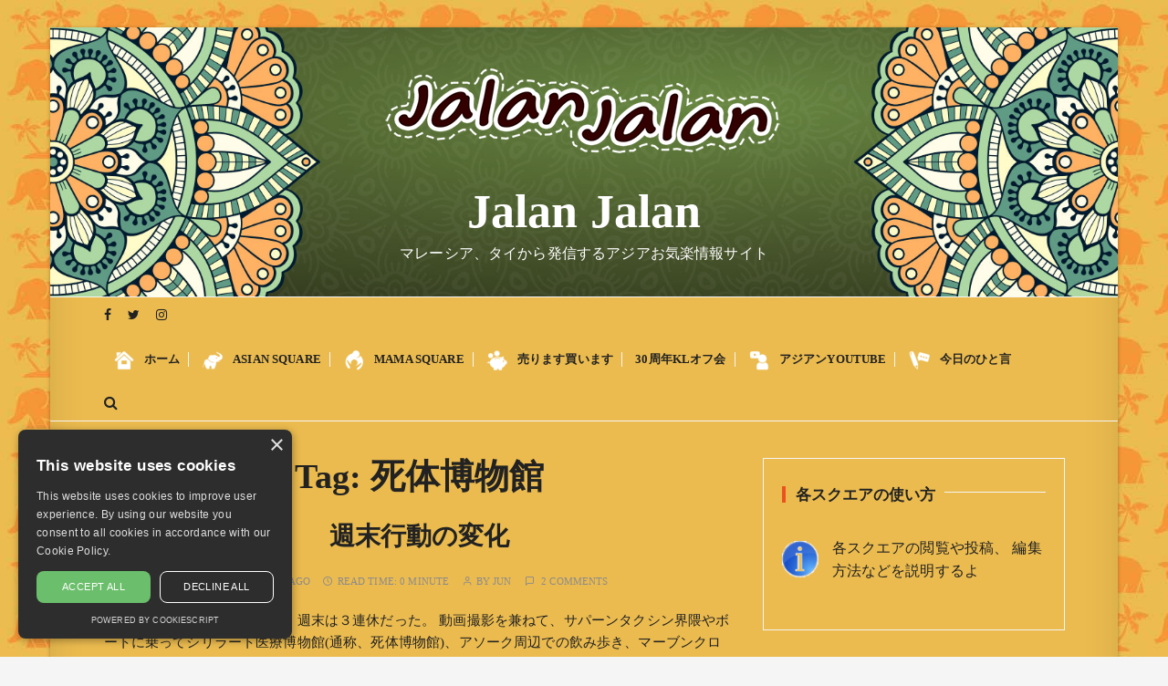

--- FILE ---
content_type: text/html; charset=UTF-8
request_url: https://www.junmas.com/tag/%E6%AD%BB%E4%BD%93%E5%8D%9A%E7%89%A9%E9%A4%A8/
body_size: 15152
content:
<!doctype html>
<html lang="en-US">
<head>
<!-- Google Tag Manager -->
<script>(function(w,d,s,l,i){w[l]=w[l]||[];w[l].push({'gtm.start':
new Date().getTime(),event:'gtm.js'});var f=d.getElementsByTagName(s)[0],
j=d.createElement(s),dl=l!='dataLayer'?'&l='+l:'';j.async=true;j.src=
'https://www.googletagmanager.com/gtm.js?id='+i+dl;f.parentNode.insertBefore(j,f);
})(window,document,'script','dataLayer','GTM-WBGQTKK');</script>
<!-- End Google Tag Manager -->
	<meta charset="UTF-8">
	<meta name="viewport" content="width=device-width, initial-scale=1">
	<link rel="profile" href="https://gmpg.org/xfn/11">

			<style type="text/css">
					.heateor_sss_button_instagram span.heateor_sss_svg,a.heateor_sss_instagram span.heateor_sss_svg{background:radial-gradient(circle at 30% 107%,#fdf497 0,#fdf497 5%,#fd5949 45%,#d6249f 60%,#285aeb 90%)}
											.heateor_sss_horizontal_sharing .heateor_sss_svg,.heateor_sss_standard_follow_icons_container .heateor_sss_svg{
							color: #fff;
						border-width: 0px;
			border-style: solid;
			border-color: transparent;
		}
					.heateor_sss_horizontal_sharing .heateorSssTCBackground{
				color:#666;
			}
					.heateor_sss_horizontal_sharing span.heateor_sss_svg:hover,.heateor_sss_standard_follow_icons_container span.heateor_sss_svg:hover{
						border-color: transparent;
		}
		.heateor_sss_vertical_sharing span.heateor_sss_svg,.heateor_sss_floating_follow_icons_container span.heateor_sss_svg{
							color: #fff;
						border-width: 0px;
			border-style: solid;
			border-color: transparent;
		}
				.heateor_sss_vertical_sharing .heateorSssTCBackground{
			color:#666;
		}
						.heateor_sss_vertical_sharing span.heateor_sss_svg:hover,.heateor_sss_floating_follow_icons_container span.heateor_sss_svg:hover{
						border-color: transparent;
		}
		@media screen and (max-width:783px) {.heateor_sss_vertical_sharing{display:none!important}}		</style>
		<meta name='robots' content='index, follow, max-image-preview:large, max-snippet:-1, max-video-preview:-1' />
<script type='text/javascript' charset='UTF-8' src='//cdn.cookie-script.com/s/d160c28500c0664ea89ad5d611bc5b02.js' id='cookie_script-js'></script>
	<!-- This site is optimized with the Yoast SEO plugin v20.9 - https://yoast.com/wordpress/plugins/seo/ -->
	<title>死体博物館 アーカイブ - Jalan Jalan</title>
	<link rel="canonical" href="https://www.junmas.com/tag/死体博物館/" />
	<meta property="og:locale" content="en_US" />
	<meta property="og:type" content="article" />
	<meta property="og:title" content="死体博物館 アーカイブ - Jalan Jalan" />
	<meta property="og:url" content="https://www.junmas.com/tag/死体博物館/" />
	<meta property="og:site_name" content="Jalan Jalan" />
	<meta property="og:image" content="https://www.junmas.com/wp-content/uploads/2022/07/social_banner.jpg" />
	<meta property="og:image:width" content="1640" />
	<meta property="og:image:height" content="856" />
	<meta property="og:image:type" content="image/jpeg" />
	<meta name="twitter:card" content="summary_large_image" />
	<meta name="twitter:site" content="@YamamoriJun" />
	<script type="application/ld+json" class="yoast-schema-graph">{"@context":"https://schema.org","@graph":[{"@type":"CollectionPage","@id":"https://www.junmas.com/tag/%e6%ad%bb%e4%bd%93%e5%8d%9a%e7%89%a9%e9%a4%a8/","url":"https://www.junmas.com/tag/%e6%ad%bb%e4%bd%93%e5%8d%9a%e7%89%a9%e9%a4%a8/","name":"死体博物館 アーカイブ - Jalan Jalan","isPartOf":{"@id":"https://www.junmas.com/#website"},"breadcrumb":{"@id":"https://www.junmas.com/tag/%e6%ad%bb%e4%bd%93%e5%8d%9a%e7%89%a9%e9%a4%a8/#breadcrumb"},"inLanguage":"en-US"},{"@type":"BreadcrumbList","@id":"https://www.junmas.com/tag/%e6%ad%bb%e4%bd%93%e5%8d%9a%e7%89%a9%e9%a4%a8/#breadcrumb","itemListElement":[{"@type":"ListItem","position":1,"name":"ホーム","item":"https://www.junmas.com/"},{"@type":"ListItem","position":2,"name":"死体博物館"}]},{"@type":"WebSite","@id":"https://www.junmas.com/#website","url":"https://www.junmas.com/","name":"Jalan Jalan","description":"マレーシア、タイから発信するアジアお気楽情報サイト","publisher":{"@id":"https://www.junmas.com/#organization"},"potentialAction":[{"@type":"SearchAction","target":{"@type":"EntryPoint","urlTemplate":"https://www.junmas.com/?s={search_term_string}"},"query-input":"required name=search_term_string"}],"inLanguage":"en-US"},{"@type":"Organization","@id":"https://www.junmas.com/#organization","name":"Jalan Jalan","url":"https://www.junmas.com/","logo":{"@type":"ImageObject","inLanguage":"en-US","@id":"https://www.junmas.com/#/schema/logo/image/","url":"https://www.junmas.com/wp-content/uploads/2020/12/cropped-logo.png","contentUrl":"https://www.junmas.com/wp-content/uploads/2020/12/cropped-logo.png","width":500,"height":148,"caption":"Jalan Jalan"},"image":{"@id":"https://www.junmas.com/#/schema/logo/image/"},"sameAs":["https://www.facebook.com/jun.yamamori","https://twitter.com/YamamoriJun"]}]}</script>
	<!-- / Yoast SEO plugin. -->


<link rel='dns-prefetch' href='//fonts.googleapis.com' />
<link href='https://fonts.gstatic.com' crossorigin rel='preconnect' />
<link rel="alternate" type="application/rss+xml" title="Jalan Jalan &raquo; Feed" href="https://www.junmas.com/feed/" />
<link rel="alternate" type="application/rss+xml" title="Jalan Jalan &raquo; Comments Feed" href="https://www.junmas.com/comments/feed/" />
<link rel="alternate" type="application/rss+xml" title="Jalan Jalan &raquo; 死体博物館 Tag Feed" href="https://www.junmas.com/tag/%e6%ad%bb%e4%bd%93%e5%8d%9a%e7%89%a9%e9%a4%a8/feed/" />
<script type="text/javascript">
window._wpemojiSettings = {"baseUrl":"https:\/\/s.w.org\/images\/core\/emoji\/14.0.0\/72x72\/","ext":".png","svgUrl":"https:\/\/s.w.org\/images\/core\/emoji\/14.0.0\/svg\/","svgExt":".svg","source":{"concatemoji":"https:\/\/www.junmas.com\/wp-includes\/js\/wp-emoji-release.min.js?ver=6.2.2"}};
/*! This file is auto-generated */
!function(e,a,t){var n,r,o,i=a.createElement("canvas"),p=i.getContext&&i.getContext("2d");function s(e,t){p.clearRect(0,0,i.width,i.height),p.fillText(e,0,0);e=i.toDataURL();return p.clearRect(0,0,i.width,i.height),p.fillText(t,0,0),e===i.toDataURL()}function c(e){var t=a.createElement("script");t.src=e,t.defer=t.type="text/javascript",a.getElementsByTagName("head")[0].appendChild(t)}for(o=Array("flag","emoji"),t.supports={everything:!0,everythingExceptFlag:!0},r=0;r<o.length;r++)t.supports[o[r]]=function(e){if(p&&p.fillText)switch(p.textBaseline="top",p.font="600 32px Arial",e){case"flag":return s("\ud83c\udff3\ufe0f\u200d\u26a7\ufe0f","\ud83c\udff3\ufe0f\u200b\u26a7\ufe0f")?!1:!s("\ud83c\uddfa\ud83c\uddf3","\ud83c\uddfa\u200b\ud83c\uddf3")&&!s("\ud83c\udff4\udb40\udc67\udb40\udc62\udb40\udc65\udb40\udc6e\udb40\udc67\udb40\udc7f","\ud83c\udff4\u200b\udb40\udc67\u200b\udb40\udc62\u200b\udb40\udc65\u200b\udb40\udc6e\u200b\udb40\udc67\u200b\udb40\udc7f");case"emoji":return!s("\ud83e\udef1\ud83c\udffb\u200d\ud83e\udef2\ud83c\udfff","\ud83e\udef1\ud83c\udffb\u200b\ud83e\udef2\ud83c\udfff")}return!1}(o[r]),t.supports.everything=t.supports.everything&&t.supports[o[r]],"flag"!==o[r]&&(t.supports.everythingExceptFlag=t.supports.everythingExceptFlag&&t.supports[o[r]]);t.supports.everythingExceptFlag=t.supports.everythingExceptFlag&&!t.supports.flag,t.DOMReady=!1,t.readyCallback=function(){t.DOMReady=!0},t.supports.everything||(n=function(){t.readyCallback()},a.addEventListener?(a.addEventListener("DOMContentLoaded",n,!1),e.addEventListener("load",n,!1)):(e.attachEvent("onload",n),a.attachEvent("onreadystatechange",function(){"complete"===a.readyState&&t.readyCallback()})),(e=t.source||{}).concatemoji?c(e.concatemoji):e.wpemoji&&e.twemoji&&(c(e.twemoji),c(e.wpemoji)))}(window,document,window._wpemojiSettings);
</script>
<style type="text/css">
img.wp-smiley,
img.emoji {
	display: inline !important;
	border: none !important;
	box-shadow: none !important;
	height: 1em !important;
	width: 1em !important;
	margin: 0 0.07em !important;
	vertical-align: -0.1em !important;
	background: none !important;
	padding: 0 !important;
}
</style>
	<link rel='stylesheet' id='wp-block-library-css' href='https://www.junmas.com/wp-includes/css/dist/block-library/style.min.css?ver=6.2.2' type='text/css' media='all' />
<style id='wp-block-library-theme-inline-css' type='text/css'>
.wp-block-audio figcaption{color:#555;font-size:13px;text-align:center}.is-dark-theme .wp-block-audio figcaption{color:hsla(0,0%,100%,.65)}.wp-block-audio{margin:0 0 1em}.wp-block-code{border:1px solid #ccc;border-radius:4px;font-family:Menlo,Consolas,monaco,monospace;padding:.8em 1em}.wp-block-embed figcaption{color:#555;font-size:13px;text-align:center}.is-dark-theme .wp-block-embed figcaption{color:hsla(0,0%,100%,.65)}.wp-block-embed{margin:0 0 1em}.blocks-gallery-caption{color:#555;font-size:13px;text-align:center}.is-dark-theme .blocks-gallery-caption{color:hsla(0,0%,100%,.65)}.wp-block-image figcaption{color:#555;font-size:13px;text-align:center}.is-dark-theme .wp-block-image figcaption{color:hsla(0,0%,100%,.65)}.wp-block-image{margin:0 0 1em}.wp-block-pullquote{border-bottom:4px solid;border-top:4px solid;color:currentColor;margin-bottom:1.75em}.wp-block-pullquote cite,.wp-block-pullquote footer,.wp-block-pullquote__citation{color:currentColor;font-size:.8125em;font-style:normal;text-transform:uppercase}.wp-block-quote{border-left:.25em solid;margin:0 0 1.75em;padding-left:1em}.wp-block-quote cite,.wp-block-quote footer{color:currentColor;font-size:.8125em;font-style:normal;position:relative}.wp-block-quote.has-text-align-right{border-left:none;border-right:.25em solid;padding-left:0;padding-right:1em}.wp-block-quote.has-text-align-center{border:none;padding-left:0}.wp-block-quote.is-large,.wp-block-quote.is-style-large,.wp-block-quote.is-style-plain{border:none}.wp-block-search .wp-block-search__label{font-weight:700}.wp-block-search__button{border:1px solid #ccc;padding:.375em .625em}:where(.wp-block-group.has-background){padding:1.25em 2.375em}.wp-block-separator.has-css-opacity{opacity:.4}.wp-block-separator{border:none;border-bottom:2px solid;margin-left:auto;margin-right:auto}.wp-block-separator.has-alpha-channel-opacity{opacity:1}.wp-block-separator:not(.is-style-wide):not(.is-style-dots){width:100px}.wp-block-separator.has-background:not(.is-style-dots){border-bottom:none;height:1px}.wp-block-separator.has-background:not(.is-style-wide):not(.is-style-dots){height:2px}.wp-block-table{margin:0 0 1em}.wp-block-table td,.wp-block-table th{word-break:normal}.wp-block-table figcaption{color:#555;font-size:13px;text-align:center}.is-dark-theme .wp-block-table figcaption{color:hsla(0,0%,100%,.65)}.wp-block-video figcaption{color:#555;font-size:13px;text-align:center}.is-dark-theme .wp-block-video figcaption{color:hsla(0,0%,100%,.65)}.wp-block-video{margin:0 0 1em}.wp-block-template-part.has-background{margin-bottom:0;margin-top:0;padding:1.25em 2.375em}
</style>
<link rel='stylesheet' id='classic-theme-styles-css' href='https://www.junmas.com/wp-includes/css/classic-themes.min.css?ver=6.2.2' type='text/css' media='all' />
<style id='global-styles-inline-css' type='text/css'>
body{--wp--preset--color--black: #000000;--wp--preset--color--cyan-bluish-gray: #abb8c3;--wp--preset--color--white: #ffffff;--wp--preset--color--pale-pink: #f78da7;--wp--preset--color--vivid-red: #cf2e2e;--wp--preset--color--luminous-vivid-orange: #ff6900;--wp--preset--color--luminous-vivid-amber: #fcb900;--wp--preset--color--light-green-cyan: #7bdcb5;--wp--preset--color--vivid-green-cyan: #00d084;--wp--preset--color--pale-cyan-blue: #8ed1fc;--wp--preset--color--vivid-cyan-blue: #0693e3;--wp--preset--color--vivid-purple: #9b51e0;--wp--preset--gradient--vivid-cyan-blue-to-vivid-purple: linear-gradient(135deg,rgba(6,147,227,1) 0%,rgb(155,81,224) 100%);--wp--preset--gradient--light-green-cyan-to-vivid-green-cyan: linear-gradient(135deg,rgb(122,220,180) 0%,rgb(0,208,130) 100%);--wp--preset--gradient--luminous-vivid-amber-to-luminous-vivid-orange: linear-gradient(135deg,rgba(252,185,0,1) 0%,rgba(255,105,0,1) 100%);--wp--preset--gradient--luminous-vivid-orange-to-vivid-red: linear-gradient(135deg,rgba(255,105,0,1) 0%,rgb(207,46,46) 100%);--wp--preset--gradient--very-light-gray-to-cyan-bluish-gray: linear-gradient(135deg,rgb(238,238,238) 0%,rgb(169,184,195) 100%);--wp--preset--gradient--cool-to-warm-spectrum: linear-gradient(135deg,rgb(74,234,220) 0%,rgb(151,120,209) 20%,rgb(207,42,186) 40%,rgb(238,44,130) 60%,rgb(251,105,98) 80%,rgb(254,248,76) 100%);--wp--preset--gradient--blush-light-purple: linear-gradient(135deg,rgb(255,206,236) 0%,rgb(152,150,240) 100%);--wp--preset--gradient--blush-bordeaux: linear-gradient(135deg,rgb(254,205,165) 0%,rgb(254,45,45) 50%,rgb(107,0,62) 100%);--wp--preset--gradient--luminous-dusk: linear-gradient(135deg,rgb(255,203,112) 0%,rgb(199,81,192) 50%,rgb(65,88,208) 100%);--wp--preset--gradient--pale-ocean: linear-gradient(135deg,rgb(255,245,203) 0%,rgb(182,227,212) 50%,rgb(51,167,181) 100%);--wp--preset--gradient--electric-grass: linear-gradient(135deg,rgb(202,248,128) 0%,rgb(113,206,126) 100%);--wp--preset--gradient--midnight: linear-gradient(135deg,rgb(2,3,129) 0%,rgb(40,116,252) 100%);--wp--preset--duotone--dark-grayscale: url('#wp-duotone-dark-grayscale');--wp--preset--duotone--grayscale: url('#wp-duotone-grayscale');--wp--preset--duotone--purple-yellow: url('#wp-duotone-purple-yellow');--wp--preset--duotone--blue-red: url('#wp-duotone-blue-red');--wp--preset--duotone--midnight: url('#wp-duotone-midnight');--wp--preset--duotone--magenta-yellow: url('#wp-duotone-magenta-yellow');--wp--preset--duotone--purple-green: url('#wp-duotone-purple-green');--wp--preset--duotone--blue-orange: url('#wp-duotone-blue-orange');--wp--preset--font-size--small: 13px;--wp--preset--font-size--medium: 20px;--wp--preset--font-size--large: 36px;--wp--preset--font-size--x-large: 42px;--wp--preset--spacing--20: 0.44rem;--wp--preset--spacing--30: 0.67rem;--wp--preset--spacing--40: 1rem;--wp--preset--spacing--50: 1.5rem;--wp--preset--spacing--60: 2.25rem;--wp--preset--spacing--70: 3.38rem;--wp--preset--spacing--80: 5.06rem;--wp--preset--shadow--natural: 6px 6px 9px rgba(0, 0, 0, 0.2);--wp--preset--shadow--deep: 12px 12px 50px rgba(0, 0, 0, 0.4);--wp--preset--shadow--sharp: 6px 6px 0px rgba(0, 0, 0, 0.2);--wp--preset--shadow--outlined: 6px 6px 0px -3px rgba(255, 255, 255, 1), 6px 6px rgba(0, 0, 0, 1);--wp--preset--shadow--crisp: 6px 6px 0px rgba(0, 0, 0, 1);}:where(.is-layout-flex){gap: 0.5em;}body .is-layout-flow > .alignleft{float: left;margin-inline-start: 0;margin-inline-end: 2em;}body .is-layout-flow > .alignright{float: right;margin-inline-start: 2em;margin-inline-end: 0;}body .is-layout-flow > .aligncenter{margin-left: auto !important;margin-right: auto !important;}body .is-layout-constrained > .alignleft{float: left;margin-inline-start: 0;margin-inline-end: 2em;}body .is-layout-constrained > .alignright{float: right;margin-inline-start: 2em;margin-inline-end: 0;}body .is-layout-constrained > .aligncenter{margin-left: auto !important;margin-right: auto !important;}body .is-layout-constrained > :where(:not(.alignleft):not(.alignright):not(.alignfull)){max-width: var(--wp--style--global--content-size);margin-left: auto !important;margin-right: auto !important;}body .is-layout-constrained > .alignwide{max-width: var(--wp--style--global--wide-size);}body .is-layout-flex{display: flex;}body .is-layout-flex{flex-wrap: wrap;align-items: center;}body .is-layout-flex > *{margin: 0;}:where(.wp-block-columns.is-layout-flex){gap: 2em;}.has-black-color{color: var(--wp--preset--color--black) !important;}.has-cyan-bluish-gray-color{color: var(--wp--preset--color--cyan-bluish-gray) !important;}.has-white-color{color: var(--wp--preset--color--white) !important;}.has-pale-pink-color{color: var(--wp--preset--color--pale-pink) !important;}.has-vivid-red-color{color: var(--wp--preset--color--vivid-red) !important;}.has-luminous-vivid-orange-color{color: var(--wp--preset--color--luminous-vivid-orange) !important;}.has-luminous-vivid-amber-color{color: var(--wp--preset--color--luminous-vivid-amber) !important;}.has-light-green-cyan-color{color: var(--wp--preset--color--light-green-cyan) !important;}.has-vivid-green-cyan-color{color: var(--wp--preset--color--vivid-green-cyan) !important;}.has-pale-cyan-blue-color{color: var(--wp--preset--color--pale-cyan-blue) !important;}.has-vivid-cyan-blue-color{color: var(--wp--preset--color--vivid-cyan-blue) !important;}.has-vivid-purple-color{color: var(--wp--preset--color--vivid-purple) !important;}.has-black-background-color{background-color: var(--wp--preset--color--black) !important;}.has-cyan-bluish-gray-background-color{background-color: var(--wp--preset--color--cyan-bluish-gray) !important;}.has-white-background-color{background-color: var(--wp--preset--color--white) !important;}.has-pale-pink-background-color{background-color: var(--wp--preset--color--pale-pink) !important;}.has-vivid-red-background-color{background-color: var(--wp--preset--color--vivid-red) !important;}.has-luminous-vivid-orange-background-color{background-color: var(--wp--preset--color--luminous-vivid-orange) !important;}.has-luminous-vivid-amber-background-color{background-color: var(--wp--preset--color--luminous-vivid-amber) !important;}.has-light-green-cyan-background-color{background-color: var(--wp--preset--color--light-green-cyan) !important;}.has-vivid-green-cyan-background-color{background-color: var(--wp--preset--color--vivid-green-cyan) !important;}.has-pale-cyan-blue-background-color{background-color: var(--wp--preset--color--pale-cyan-blue) !important;}.has-vivid-cyan-blue-background-color{background-color: var(--wp--preset--color--vivid-cyan-blue) !important;}.has-vivid-purple-background-color{background-color: var(--wp--preset--color--vivid-purple) !important;}.has-black-border-color{border-color: var(--wp--preset--color--black) !important;}.has-cyan-bluish-gray-border-color{border-color: var(--wp--preset--color--cyan-bluish-gray) !important;}.has-white-border-color{border-color: var(--wp--preset--color--white) !important;}.has-pale-pink-border-color{border-color: var(--wp--preset--color--pale-pink) !important;}.has-vivid-red-border-color{border-color: var(--wp--preset--color--vivid-red) !important;}.has-luminous-vivid-orange-border-color{border-color: var(--wp--preset--color--luminous-vivid-orange) !important;}.has-luminous-vivid-amber-border-color{border-color: var(--wp--preset--color--luminous-vivid-amber) !important;}.has-light-green-cyan-border-color{border-color: var(--wp--preset--color--light-green-cyan) !important;}.has-vivid-green-cyan-border-color{border-color: var(--wp--preset--color--vivid-green-cyan) !important;}.has-pale-cyan-blue-border-color{border-color: var(--wp--preset--color--pale-cyan-blue) !important;}.has-vivid-cyan-blue-border-color{border-color: var(--wp--preset--color--vivid-cyan-blue) !important;}.has-vivid-purple-border-color{border-color: var(--wp--preset--color--vivid-purple) !important;}.has-vivid-cyan-blue-to-vivid-purple-gradient-background{background: var(--wp--preset--gradient--vivid-cyan-blue-to-vivid-purple) !important;}.has-light-green-cyan-to-vivid-green-cyan-gradient-background{background: var(--wp--preset--gradient--light-green-cyan-to-vivid-green-cyan) !important;}.has-luminous-vivid-amber-to-luminous-vivid-orange-gradient-background{background: var(--wp--preset--gradient--luminous-vivid-amber-to-luminous-vivid-orange) !important;}.has-luminous-vivid-orange-to-vivid-red-gradient-background{background: var(--wp--preset--gradient--luminous-vivid-orange-to-vivid-red) !important;}.has-very-light-gray-to-cyan-bluish-gray-gradient-background{background: var(--wp--preset--gradient--very-light-gray-to-cyan-bluish-gray) !important;}.has-cool-to-warm-spectrum-gradient-background{background: var(--wp--preset--gradient--cool-to-warm-spectrum) !important;}.has-blush-light-purple-gradient-background{background: var(--wp--preset--gradient--blush-light-purple) !important;}.has-blush-bordeaux-gradient-background{background: var(--wp--preset--gradient--blush-bordeaux) !important;}.has-luminous-dusk-gradient-background{background: var(--wp--preset--gradient--luminous-dusk) !important;}.has-pale-ocean-gradient-background{background: var(--wp--preset--gradient--pale-ocean) !important;}.has-electric-grass-gradient-background{background: var(--wp--preset--gradient--electric-grass) !important;}.has-midnight-gradient-background{background: var(--wp--preset--gradient--midnight) !important;}.has-small-font-size{font-size: var(--wp--preset--font-size--small) !important;}.has-medium-font-size{font-size: var(--wp--preset--font-size--medium) !important;}.has-large-font-size{font-size: var(--wp--preset--font-size--large) !important;}.has-x-large-font-size{font-size: var(--wp--preset--font-size--x-large) !important;}
.wp-block-navigation a:where(:not(.wp-element-button)){color: inherit;}
:where(.wp-block-columns.is-layout-flex){gap: 2em;}
.wp-block-pullquote{font-size: 1.5em;line-height: 1.6;}
</style>
<link rel='stylesheet' id='bbp-default-css' href='https://www.junmas.com/wp-content/plugins/bbpress/templates/default/css/bbpress.min.css?ver=2.6.9' type='text/css' media='all' />
<link rel='stylesheet' id='contact-form-7-css' href='https://www.junmas.com/wp-content/plugins/contact-form-7/includes/css/styles.css?ver=5.7.7' type='text/css' media='all' />
<style id='contact-form-7-inline-css' type='text/css'>
.wpcf7 .wpcf7-recaptcha iframe {margin-bottom: 0;}.wpcf7 .wpcf7-recaptcha[data-align="center"] > div {margin: 0 auto;}.wpcf7 .wpcf7-recaptcha[data-align="right"] > div {margin: 0 0 0 auto;}
</style>
<link rel='stylesheet' id='hm_bbpui-css' href='https://www.junmas.com/wp-content/plugins/image-upload-for-bbpress/css/bbp-image-upload.css?ver=6.2.2' type='text/css' media='all' />
<link rel='stylesheet' id='menu-image-css' href='https://www.junmas.com/wp-content/plugins/menu-image/includes/css/menu-image.css?ver=3.0.9' type='text/css' media='all' />
<link rel='stylesheet' id='dashicons-css' href='https://www.junmas.com/wp-includes/css/dashicons.min.css?ver=6.2.2' type='text/css' media='all' />
<link rel='stylesheet' id='moderation-tools-bbpress-css' href='https://www.junmas.com/wp-content/plugins/moderation-tools-for-bbpress/css/front.css?ver=1.2.0' type='text/css' media='all' />
<link rel='stylesheet' id='gucherry-blog-style-css' href='https://www.junmas.com/wp-content/themes/gucherry-blog/style.css?ver=6.2.2' type='text/css' media='all' />
<link rel='stylesheet' id='gucherry-blog-google-fonts-css' href='//fonts.googleapis.com/css?family=Cormorant+Garamond%3A400%2C400i%2C500%2C500i%2C600%2C600i%2C700%2C700i%26display%3Dswap%7CPoppins%3A400%2C400i%2C500%2C600%2C700%2C700i&#038;subset=latin%2Clatin-ext&#038;ver=6.2.2' type='text/css' media='all' />
<link rel='stylesheet' id='gucherry-blog-main-css' href='https://www.junmas.com/wp-content/themes/gucherry-blog/everestthemes/assets/dist/css/main-style.css?ver=6.2.2' type='text/css' media='all' />
<link rel='stylesheet' id='gucherry-blog-woocommerce-style-css' href='https://www.junmas.com/wp-content/themes/gucherry-blog/everestthemes/woocommerce/woocommerce.css?ver=6.2.2' type='text/css' media='all' />
<link rel='stylesheet' id='heateor_sss_frontend_css-css' href='https://www.junmas.com/wp-content/plugins/sassy-social-share/public/css/sassy-social-share-public.css?ver=3.3.51' type='text/css' media='all' />
<script type='text/javascript' src='https://www.junmas.com/wp-includes/js/jquery/jquery.min.js?ver=3.6.4' id='jquery-core-js'></script>
<script type='text/javascript' src='https://www.junmas.com/wp-includes/js/jquery/jquery-migrate.min.js?ver=3.4.0' id='jquery-migrate-js'></script>
<script type='text/javascript' src='https://www.junmas.com/wp-content/plugins/image-upload-for-bbpress/js/bbp-image-upload.js?ver=1.1.17' id='hm_bbpui-js'></script>
<link rel="https://api.w.org/" href="https://www.junmas.com/wp-json/" /><link rel="alternate" type="application/json" href="https://www.junmas.com/wp-json/wp/v2/tags/550" /><link rel="EditURI" type="application/rsd+xml" title="RSD" href="https://www.junmas.com/xmlrpc.php?rsd" />
<link rel="wlwmanifest" type="application/wlwmanifest+xml" href="https://www.junmas.com/wp-includes/wlwmanifest.xml" />
<meta name="generator" content="WordPress 6.2.2" />
    <style type="text/css">  
       
        q,
        h1,
        h2,
        h3,
        h4,
        h5,
        h6, 
        .h1,
        .h2,
        .h3,
        .h4,
        .h5,
        .h6,
        blockquote,
        .site-title {

                        font-family: Cormorant Garamond;
                    }
            h1,
        h2,
        h3,
        h4,
        h5,
        h6, 
        .h1,
        .h2,
        .h3,
        .h4,
        .h5,
        .h6
        {
                    line-height: 1.1;
                    }
    
    </style>
        
    <style type="text/css">.recentcomments a{display:inline !important;padding:0 !important;margin:0 !important;}</style>		<style type="text/css">
					.site-title a,
			.site-description {
				color: #ffffff;
			}
				</style>
		<style type="text/css" id="custom-background-css">
body.custom-background { background-image: url("https://www.junmas.com/wp-content/uploads/2020/12/background.jpg"); background-position: left top; background-size: auto; background-repeat: repeat; background-attachment: scroll; }
</style>
	<link rel="icon" href="https://www.junmas.com/wp-content/uploads/2021/01/cropped-jalan-jun-32x32.png" sizes="32x32" />
<link rel="icon" href="https://www.junmas.com/wp-content/uploads/2021/01/cropped-jalan-jun-192x192.png" sizes="192x192" />
<link rel="apple-touch-icon" href="https://www.junmas.com/wp-content/uploads/2021/01/cropped-jalan-jun-180x180.png" />
<meta name="msapplication-TileImage" content="https://www.junmas.com/wp-content/uploads/2021/01/cropped-jalan-jun-270x270.png" />
		<style type="text/css" id="wp-custom-css">
			.page-wrap {
	background: #ebbb4f;
	-webkit-box-shadow:0 1px 4px rgba(0, 0, 0, 0.3), 0 0 40px rgba(0, 0, 0, 0.1) inset;
   -moz-box-shadow:0 1px 4px rgba(0, 0, 0, 0.3), 0 0 40px rgba(0, 0, 0, 0.1) inset;
   box-shadow:0 1px 4px rgba(0, 0, 0, 0.3), 0 0 40px rgba(0, 0, 0, 0.1) inset;
}
.footer .footer-inner {
	background: #fff;
}
.footer .widget .widget-title h3 {
	color: #222;
}
.menu-image-title-after.menu-image-not-hovered img, .menu-image-hovered.menu-image-title-after .menu-image-hover-wrapper, .menu-image-title-before.menu-image-title {
	padding-right:0;
}
#bbpress-forums ul, #bbpress-forums.bbpress-wrapper ul {
	background:#fff;
}		</style>
			<!-- Fonts Plugin CSS - https://fontsplugin.com/ -->
	<style>
		/* Cached: January 17, 2026 at 7:04pm */

:root {
--font-base: Noto Sans JP;
--font-headings: Noto Serif JP;
--font-input: Noto Sans JP;
}
body, #content, .entry-content, .post-content, .page-content, .post-excerpt, .entry-summary, .entry-excerpt, .widget-area, .widget, .sidebar, #sidebar, footer, .footer, #footer, .site-footer {
font-family: "Noto Sans JP";
 }
#site-title, .site-title, #site-title a, .site-title a, .entry-title, .entry-title a, h1, h2, h3, h4, h5, h6, .widget-title, .elementor-heading-title {
font-family: "Noto Serif JP";
 }
button, .button, input, select, textarea, .wp-block-button, .wp-block-button__link {
font-family: "Noto Sans JP";
 }
	</style>
	<!-- Fonts Plugin CSS -->
	</head>

<body class="archive tag tag-550 custom-background wp-custom-logo wp-embed-responsive hfeed boxed">
<!-- Google Tag Manager (noscript) -->
<noscript><iframe src="https://www.googletagmanager.com/ns.html?id=GTM-WBGQTKK"
height="0" width="0" style="display:none;visibility:hidden"></iframe></noscript>
<!-- End Google Tag Manager (noscript) -->
	<div class="page-wrap">
       <a class="skip-link screen-reader-text" href="#content">Skip to content</a>
        <header class="mastheader gc-header-s1">
            <div class="header-inner">
                                   <div class="gc-logo-block" style="background-image: url( https://www.junmas.com/wp-content/uploads/2020/12/banner.jpg );">
                                        <div class="gc-container">
                        <div class="site-identity">
                        <a href="https://www.junmas.com/" class="custom-logo-link" rel="home"><img width="500" height="148" src="https://www.junmas.com/wp-content/uploads/2020/12/cropped-logo.png" class="custom-logo" alt="Jalan Jalan" decoding="async" srcset="https://www.junmas.com/wp-content/uploads/2020/12/cropped-logo.png 500w, https://www.junmas.com/wp-content/uploads/2020/12/cropped-logo-300x89.png 300w, https://www.junmas.com/wp-content/uploads/2020/12/cropped-logo-24x7.png 24w, https://www.junmas.com/wp-content/uploads/2020/12/cropped-logo-36x11.png 36w, https://www.junmas.com/wp-content/uploads/2020/12/cropped-logo-48x14.png 48w" sizes="(max-width: 500px) 100vw, 500px" /></a>                            <span class="site-title"><a href="https://www.junmas.com/" rel="home">Jalan Jalan</a></span>
                                                    <p class="site-description">マレーシア、タイから発信するアジアお気楽情報サイト</p>
                                                </div><!-- // site-identity -->
                    </div><!-- // gc-container -->
                </div><!-- // gc-logo-block -->
                <div class="bottom-header">
                    <div class="gc-container">
                        <div class="gc-row">
                            <div class="gc-col left">
                                <div class="social-icons">
                                    <ul>
                                                        <li>
                    <a href="https://www.facebook.com/jun.yamamori" target="_blank">
                        <i class="fa fa-facebook" aria-hidden="true"></i>
                    </a>
                </li>
                                <li>
                    <a href="https://twitter.com/YamamoriJun" target="_blank">
                        <i class="fa fa-twitter" aria-hidden="true"></i>
                    </a>
                </li>
                                <li>
                    <a href="https://instagram.com/junjalan?igshid=1vntncrigedfv" target="_blank">
                        <i class="fa fa-instagram" aria-hidden="true"></i>
                    </a>
                </li>
                                                    </ul>
                                </div><!-- // social-icons -->
                            </div><!-- // gc-col -->
                            <div class="gc-col center">
                                <div class="primary-navigation-wrap">
                                    <div class="menu-toggle">
                                        <span class="hamburger-bar"></span>
                                        <span class="hamburger-bar"></span>
                                        <span class="hamburger-bar"></span>
                                    </div><!-- .menu-toggle -->
                                    <nav id="site-navigation" class="site-navigation">
                                        <ul id="menu-main-menu" class="primary-menu"><li id="menu-item-23" class="menu-item menu-item-type-custom menu-item-object-custom menu-item-home menu-item-23"><a href="https://www.junmas.com/" class="menu-image-title-after menu-image-not-hovered"><img width="24" height="24" src="https://www.junmas.com/wp-content/uploads/2021/01/white_icon_home-24x24.png" class="menu-image menu-image-title-after" alt="" decoding="async" loading="lazy" /><span class="menu-image-title-after menu-image-title">ホーム</span></a></li>
<li id="menu-item-27" class="menu-item menu-item-type-post_type menu-item-object-forum menu-item-27"><a href="https://www.junmas.com/forums/forum/asian-square/" class="menu-image-title-after menu-image-not-hovered"><img width="24" height="24" src="https://www.junmas.com/wp-content/uploads/2021/01/white_icon_asian-24x24.png" class="menu-image menu-image-title-after" alt="" decoding="async" loading="lazy" /><span class="menu-image-title-after menu-image-title">Asian Square</span></a></li>
<li id="menu-item-31" class="menu-item menu-item-type-post_type menu-item-object-forum menu-item-31"><a href="https://www.junmas.com/forums/forum/mama-square/" class="menu-image-title-after menu-image-not-hovered"><img width="24" height="24" src="https://www.junmas.com/wp-content/uploads/2021/01/white_icon_mama-24x24.png" class="menu-image menu-image-title-after" alt="" decoding="async" loading="lazy" /><span class="menu-image-title-after menu-image-title">Mama Square</span></a></li>
<li id="menu-item-30" class="menu-item menu-item-type-post_type menu-item-object-forum menu-item-30"><a href="https://www.junmas.com/forums/forum/jual-beli/" class="menu-image-title-after menu-image-not-hovered"><img width="24" height="24" src="https://www.junmas.com/wp-content/uploads/2021/01/white_icon_jual-24x24.png" class="menu-image menu-image-title-after" alt="" decoding="async" loading="lazy" /><span class="menu-image-title-after menu-image-title">売ります買います</span></a></li>
<li id="menu-item-30723" class="menu-item menu-item-type-post_type menu-item-object-forum menu-item-30723"><a href="https://www.junmas.com/forums/forum/30years/">30周年KLオフ会</a></li>
<li id="menu-item-885" class="menu-item menu-item-type-taxonomy menu-item-object-category menu-item-885"><a href="https://www.junmas.com/category/asian-youtube/" class="menu-image-title-after menu-image-not-hovered"><img width="24" height="24" src="https://www.junmas.com/wp-content/uploads/2021/01/white_icon_youtuber-24x24.png" class="menu-image menu-image-title-after" alt="" decoding="async" loading="lazy" /><span class="menu-image-title-after menu-image-title">アジアンYouTube</span></a></li>
<li id="menu-item-766" class="menu-item menu-item-type-custom menu-item-object-custom menu-item-home menu-item-766"><a href="https://www.junmas.com" class="menu-image-title-after menu-image-not-hovered"><img width="24" height="24" src="https://www.junmas.com/wp-content/uploads/2021/01/white_icon_blog-24x24.png" class="menu-image menu-image-title-after" alt="" decoding="async" loading="lazy" /><span class="menu-image-title-after menu-image-title">今日のひと言</span></a></li>
</ul>                                    </nav>
                                </div><!-- // primary-navigation-wrap -->
                            </div><!-- // gc-col -->
                            <div class="gc-col right">
                                                               <button class="search-trigger"><i class="fa fa-search" aria-hidden="true"></i></button>
                                                            </div><!-- // gc-col -->
                        </div><!-- // gc-row -->
                    </div><!-- // gc-container -->
                </div><!-- // bottom-header -->
            </div><!-- // header-inner -->
        </header><!-- // mastheader gc-header-s1 -->
        <div class="search-overlay-holder">
            <div class="gc-container">
                <div class="search-wrapper">
                    <form action="#">
                        <form role="search" method="get" id="searchform" class="search-form" action="https://www.junmas.com/" >
    <label>
        <span class="screen-reader-text">Search for:</span>
        <input type="search" class="search-field" placeholder="Type Keywords &amp; Hit Enter" value="" name="s" />
    </label>
    
    <button type="submit" class="search-submit"><i class="fa fa-search" aria-hidden="true">
    </i></button>
    </form>                    </form>
                    <div class="form-close">
                        <svg width="20" height="20" class="close-search-overlay">
                            <line y2="100%" x2="0" y1="0" x1="100%" stroke-width="1.1" stroke="#000"></line>
                            <line y2="100%" x2="100%" y1="0%" x1="0%" stroke-width="1.1" stroke="#000"></line>
                        </svg>
                    </div>
                </div>
            </div><!-- // gc-container -->
        </div><!-- // search-overlay-holder -->
        <div class="site-overlay"></div>
        
	<section class="main-content-area-wrap">
        <div class="archive-page-wrap">
            <div class="archive-page-s1 layout-tweak">
                <div class="gc-container">
                                        <div id="primary" class="content-area">
                        <main class="site-main">
                            <div class="archive-inner">
                                <div class="row">
                                                                       <div class="col-lg-8 col-md-12 sticky-portion">
                                        <div class="archive-entry">
                                                                                            <div class="page-title">
                                                   <h1>Tag: <span>死体博物館</span></h1>                                                </div><!-- // page-ttile -->
                                                                                            <div class="archive-items-entry">
                                                                                              <div class="gc-blog-lists gc-blog-list-s1">
                                                    <!-- content.php -->
<article id="post-25782" class="post-25782 post type-post status-publish format-standard hentry category-uncategorized tag-walkjazz tag-305 tag-252 tag-550">
    <div class="post-content">
        <div class="top-block">
                        <div class="post-title">
                <h4><a href="https://www.junmas.com/%e9%80%b1%e6%9c%ab%e8%a1%8c%e5%8b%95%e3%81%ae%e5%a4%89%e5%8c%96/">週末行動の変化</a></h4>
            </div><!-- // post-title -->
            <div class="entry-metas">
                <ul>
                    <li class="posted-time"><span>3 years ago</span></li>                    <li class="read-time">Read Time: <span>0 minute</span></li>                    <li class="author">by <span class="author vcard"><a class="url fn n" href="https://www.junmas.com/author/admin/">Jun</a></span></li>                            		<li class="comment">
        			<a href="https://www.junmas.com/%e9%80%b1%e6%9c%ab%e8%a1%8c%e5%8b%95%e3%81%ae%e5%a4%89%e5%8c%96/">
        				2 comments        			</a>
        		</li>
	          	                </ul>
            </div><!-- // entry-metas -->
        </div><!-- // top-block -->
                <div class="bottom-block">
            <div class="excerpt">
            <p>昨日はタイの祝日だったので、週末は３連休だった。 動画撮影を兼ねて、サパーンタクシン界隈やボートに乗ってシリラート医療博物館(通称、死体博物館)、アソーク周辺での飲み歩き、マーブンクロンやサイアム周辺歩きなどを楽しんだ。 動画を撮るので毎週末「今週どこ行く？」といろいろ考えたり調べたりしないといけないんだけど、動画を撮り始める前は特に出かけることもないゴロゴロ週末だったので、生活が活動的で楽しくなり、健康的にもなったと思う。 身体のサイクルは不思議なもんで引きこもってると出かけるのが億劫になるけど、出始めると家にいるのが勿体なくつまらなく感じてどこかに出かけたくなる。 なんだかんだ週末には1日20,000km程度は歩くので、足腰筋力維持にも役立ってると思う。 んで、この死体博物館がやっぱり想像以上にグロかったのでちょっと尾を引きました。 明日紹介できたら少し見せるね。</p>
            </div><!-- // excerpt -->
            <div class="permalink">
                <a class="gc-button-primary medium" href="https://www.junmas.com/%e9%80%b1%e6%9c%ab%e8%a1%8c%e5%8b%95%e3%81%ae%e5%a4%89%e5%8c%96/">続きを読んでみる</a>
            </div><!-- // permalink -->
        </div><!-- // bottom-block -->
    </div><!-- // post-content -->
</article><!-- // hentry -->
            <div class="gc-pagination">
                <div class="pagination-entry">
                                </div><!-- // pagination-entry -->
            </div><!-- // gc-pagination -->
               
                                                </div><!-- // gc-blog-lists gc-blog-list-s1 -->
                                                                                            </div><!-- // archive-items-entry -->
                                        </div><!-- // archive-entry -->
                                    </div><!-- // col -->
                                    <div class="col-lg-4 col-md-12 sticky-portion">
    <aside id="secondary" class="secondary-widget-area">
        <div id="text-4" class="widget widget_text"><div class="widget-title"><h3>各スクエアの使い方</h3></div>			<div class="textwidget"><p><img decoding="async" loading="lazy" class="wp-image-772 alignleft" src="https://www.junmas.com/wp-content/uploads/2021/01/download-150x150.png" alt="" width="40" height="40" srcset="https://www.junmas.com/wp-content/uploads/2021/01/download-150x150.png 150w, https://www.junmas.com/wp-content/uploads/2021/01/download-200x200.png 200w, https://www.junmas.com/wp-content/uploads/2021/01/download-24x24.png 24w, https://www.junmas.com/wp-content/uploads/2021/01/download-36x36.png 36w, https://www.junmas.com/wp-content/uploads/2021/01/download-48x48.png 48w, https://www.junmas.com/wp-content/uploads/2021/01/download.png 225w" sizes="(max-width: 40px) 100vw, 40px" /><a href="https://www.junmas.com/sample-page/" target="_blank" rel="noopener">各スクエアの閲覧や投稿、 編集方法などを説明するよ</a></p>
</div>
		</div><div id="bbp_search_widget-2" class="widget widget_display_search"><div class="widget-title"><h3>スクエア内キーワード検索</h3></div>
	<div class="bbp-search-form">
		<form role="search" method="get" id="bbp-search-form">
			<div>
				<label class="screen-reader-text hidden" for="bbp_search">Search for:</label>
				<input type="hidden" name="action" value="bbp-search-request" />
				<input type="text" value="" name="bbp_search" id="bbp_search" />
				<input class="button" type="submit" id="bbp_search_submit" value="Search" />
			</div>
		</form>
	</div>

</div><div id="calendar-2" class="widget widget_calendar"><div class="widget-title"><h3>カレンダー</h3></div><div id="calendar_wrap" class="calendar_wrap"><table id="wp-calendar" class="wp-calendar-table">
	<caption>January 2026</caption>
	<thead>
	<tr>
		<th scope="col" title="Monday">M</th>
		<th scope="col" title="Tuesday">T</th>
		<th scope="col" title="Wednesday">W</th>
		<th scope="col" title="Thursday">T</th>
		<th scope="col" title="Friday">F</th>
		<th scope="col" title="Saturday">S</th>
		<th scope="col" title="Sunday">S</th>
	</tr>
	</thead>
	<tbody>
	<tr>
		<td colspan="3" class="pad">&nbsp;</td><td><a href="https://www.junmas.com/2026/01/01/" aria-label="Posts published on January 1, 2026">1</a></td><td><a href="https://www.junmas.com/2026/01/02/" aria-label="Posts published on January 2, 2026">2</a></td><td>3</td><td><a href="https://www.junmas.com/2026/01/04/" aria-label="Posts published on January 4, 2026">4</a></td>
	</tr>
	<tr>
		<td>5</td><td><a href="https://www.junmas.com/2026/01/06/" aria-label="Posts published on January 6, 2026">6</a></td><td><a href="https://www.junmas.com/2026/01/07/" aria-label="Posts published on January 7, 2026">7</a></td><td><a href="https://www.junmas.com/2026/01/08/" aria-label="Posts published on January 8, 2026">8</a></td><td><a href="https://www.junmas.com/2026/01/09/" aria-label="Posts published on January 9, 2026">9</a></td><td>10</td><td>11</td>
	</tr>
	<tr>
		<td>12</td><td><a href="https://www.junmas.com/2026/01/13/" aria-label="Posts published on January 13, 2026">13</a></td><td>14</td><td><a href="https://www.junmas.com/2026/01/15/" aria-label="Posts published on January 15, 2026">15</a></td><td>16</td><td><a href="https://www.junmas.com/2026/01/17/" aria-label="Posts published on January 17, 2026">17</a></td><td id="today">18</td>
	</tr>
	<tr>
		<td>19</td><td>20</td><td>21</td><td>22</td><td>23</td><td>24</td><td>25</td>
	</tr>
	<tr>
		<td>26</td><td>27</td><td>28</td><td>29</td><td>30</td><td>31</td>
		<td class="pad" colspan="1">&nbsp;</td>
	</tr>
	</tbody>
	</table><nav aria-label="Previous and next months" class="wp-calendar-nav">
		<span class="wp-calendar-nav-prev"><a href="https://www.junmas.com/2025/12/">&laquo; Dec</a></span>
		<span class="pad">&nbsp;</span>
		<span class="wp-calendar-nav-next">&nbsp;</span>
	</nav></div></div><div id="search-2" class="widget widget_search"><div class="widget-title"><h3>「今日のひと言」キーワード検索</h3></div><form role="search" method="get" id="searchform" class="search-form" action="https://www.junmas.com/" >
    <label>
        <span class="screen-reader-text">Search for:</span>
        <input type="search" class="search-field" placeholder="Type Keywords &amp; Hit Enter" value="" name="s" />
    </label>
    
    <button type="submit" class="search-submit"><i class="fa fa-search" aria-hidden="true">
    </i></button>
    </form></div><div id="archives-3" class="widget widget_archive"><div class="widget-title"><h3>「今日のひと言」アーカイブ</h3></div>		<label class="screen-reader-text" for="archives-dropdown-3">「今日のひと言」アーカイブ</label>
		<select id="archives-dropdown-3" name="archive-dropdown">
			
			<option value="">Select Month</option>
				<option value='https://www.junmas.com/2026/01/'> January 2026 </option>
	<option value='https://www.junmas.com/2025/12/'> December 2025 </option>
	<option value='https://www.junmas.com/2025/11/'> November 2025 </option>
	<option value='https://www.junmas.com/2025/10/'> October 2025 </option>
	<option value='https://www.junmas.com/2025/09/'> September 2025 </option>
	<option value='https://www.junmas.com/2025/08/'> August 2025 </option>
	<option value='https://www.junmas.com/2025/07/'> July 2025 </option>
	<option value='https://www.junmas.com/2025/06/'> June 2025 </option>
	<option value='https://www.junmas.com/2025/05/'> May 2025 </option>
	<option value='https://www.junmas.com/2025/04/'> April 2025 </option>
	<option value='https://www.junmas.com/2025/03/'> March 2025 </option>
	<option value='https://www.junmas.com/2025/02/'> February 2025 </option>
	<option value='https://www.junmas.com/2025/01/'> January 2025 </option>
	<option value='https://www.junmas.com/2024/12/'> December 2024 </option>
	<option value='https://www.junmas.com/2024/11/'> November 2024 </option>
	<option value='https://www.junmas.com/2024/10/'> October 2024 </option>
	<option value='https://www.junmas.com/2024/09/'> September 2024 </option>
	<option value='https://www.junmas.com/2024/08/'> August 2024 </option>
	<option value='https://www.junmas.com/2024/07/'> July 2024 </option>
	<option value='https://www.junmas.com/2024/06/'> June 2024 </option>
	<option value='https://www.junmas.com/2024/05/'> May 2024 </option>
	<option value='https://www.junmas.com/2024/04/'> April 2024 </option>
	<option value='https://www.junmas.com/2024/03/'> March 2024 </option>
	<option value='https://www.junmas.com/2024/02/'> February 2024 </option>
	<option value='https://www.junmas.com/2024/01/'> January 2024 </option>
	<option value='https://www.junmas.com/2023/12/'> December 2023 </option>
	<option value='https://www.junmas.com/2023/11/'> November 2023 </option>
	<option value='https://www.junmas.com/2023/10/'> October 2023 </option>
	<option value='https://www.junmas.com/2023/09/'> September 2023 </option>
	<option value='https://www.junmas.com/2023/08/'> August 2023 </option>
	<option value='https://www.junmas.com/2023/07/'> July 2023 </option>
	<option value='https://www.junmas.com/2023/06/'> June 2023 </option>
	<option value='https://www.junmas.com/2023/05/'> May 2023 </option>
	<option value='https://www.junmas.com/2023/04/'> April 2023 </option>
	<option value='https://www.junmas.com/2023/03/'> March 2023 </option>
	<option value='https://www.junmas.com/2023/02/'> February 2023 </option>
	<option value='https://www.junmas.com/2023/01/'> January 2023 </option>
	<option value='https://www.junmas.com/2022/12/'> December 2022 </option>
	<option value='https://www.junmas.com/2022/11/'> November 2022 </option>
	<option value='https://www.junmas.com/2022/10/'> October 2022 </option>
	<option value='https://www.junmas.com/2022/09/'> September 2022 </option>
	<option value='https://www.junmas.com/2022/08/'> August 2022 </option>
	<option value='https://www.junmas.com/2022/07/'> July 2022 </option>
	<option value='https://www.junmas.com/2022/06/'> June 2022 </option>
	<option value='https://www.junmas.com/2022/05/'> May 2022 </option>
	<option value='https://www.junmas.com/2022/04/'> April 2022 </option>
	<option value='https://www.junmas.com/2022/03/'> March 2022 </option>
	<option value='https://www.junmas.com/2022/02/'> February 2022 </option>
	<option value='https://www.junmas.com/2022/01/'> January 2022 </option>
	<option value='https://www.junmas.com/2021/12/'> December 2021 </option>
	<option value='https://www.junmas.com/2021/11/'> November 2021 </option>
	<option value='https://www.junmas.com/2021/10/'> October 2021 </option>
	<option value='https://www.junmas.com/2021/09/'> September 2021 </option>
	<option value='https://www.junmas.com/2021/08/'> August 2021 </option>
	<option value='https://www.junmas.com/2021/07/'> July 2021 </option>
	<option value='https://www.junmas.com/2021/06/'> June 2021 </option>
	<option value='https://www.junmas.com/2021/05/'> May 2021 </option>
	<option value='https://www.junmas.com/2021/04/'> April 2021 </option>
	<option value='https://www.junmas.com/2021/03/'> March 2021 </option>
	<option value='https://www.junmas.com/2021/02/'> February 2021 </option>
	<option value='https://www.junmas.com/2021/01/'> January 2021 </option>
	<option value='https://www.junmas.com/2020/12/'> December 2020 </option>
	<option value='https://www.junmas.com/2020/11/'> November 2020 </option>

		</select>

<script type="text/javascript">
/* <![CDATA[ */
(function() {
	var dropdown = document.getElementById( "archives-dropdown-3" );
	function onSelectChange() {
		if ( dropdown.options[ dropdown.selectedIndex ].value !== '' ) {
			document.location.href = this.options[ this.selectedIndex ].value;
		}
	}
	dropdown.onchange = onSelectChange;
})();
/* ]]> */
</script>
			</div><div id="text-5" class="widget widget_text"><div class="widget-title"><h3>過去の「ひと言」</h3></div>			<div class="textwidget"><p><a href="https://www2.junmas.com/tdiary/?date=202010" target="_blank" rel="noopener"><strong>2001年〜2020年までの「ひと言」</strong></a></p>
</div>
		</div><div id="recent-comments-4" class="widget widget_recent_comments"><div class="widget-title"><h3>最近のツッコミ</h3></div><ul id="recentcomments"><li class="recentcomments"><span class="comment-author-link"><a href="https://www.junmas.com" class="url" rel="ugc">Jun</a></span> on <a href="https://www.junmas.com/%e3%83%80%e3%83%a1%e3%83%bc%e3%82%b8/#comment-4855">ダメージ</a></li><li class="recentcomments"><span class="comment-author-link">ヒラノ</span> on <a href="https://www.junmas.com/%e3%83%80%e3%83%a1%e3%83%bc%e3%82%b8/#comment-4854">ダメージ</a></li><li class="recentcomments"><span class="comment-author-link"><a href="https://www.junmas.com" class="url" rel="ugc">Jun</a></span> on <a href="https://www.junmas.com/%e3%82%b9%e3%82%ad%e3%82%a2%e3%83%bc%e3%83%b4%e3%82%a3%e5%9f%8e%e3%81%ae%e5%a5%87%e8%b7%a1/#comment-4852">スキアーヴィ城の奇跡</a></li></ul></div>                    <div class="widget gc-author-widget">
                                               <div class="widget-title">
                            <h3>JalanJalanの大家</h3>
                        </div><!-- // widget_title -->
                                                <div class="widget-container">
                                                        <div class="author-thumb">
                                                                <a href="https://www.junmas.com/about-us/">
                                    <img width="200" height="200" src="https://www.junmas.com/wp-content/uploads/2021/01/jalan-jun4-200x200.png" class="attachment-gucherry-blog-thumbnail-two size-gucherry-blog-thumbnail-two wp-post-image" alt="JalanJalanの大家" decoding="async" loading="lazy" srcset="https://www.junmas.com/wp-content/uploads/2021/01/jalan-jun4-200x200.png 200w, https://www.junmas.com/wp-content/uploads/2021/01/jalan-jun4-150x150.png 150w" sizes="(max-width: 200px) 100vw, 200px" />                                </a>
                                                            </div><!-- // author-thumb -->
                                                        <div class="author-bio">
                                <p>1996年2月にJalanJalanを立ち上げて2000万人以上の人たちがJalanJalanしてくれました。マレーシアとタイを行ったり来たりしながら「お気楽」をモットーに鼻くそほじりながらやってます。 山森　淳（Jun Yamamori） 生年月日　　：1959年7月4日(61才) 生まれ　　　：香港(3才まで) 　　　　育ち　　　　：東京杉並(西荻窪) 家族　　　　：妻、長男、長女 趣味　　　　：写真 スポーツ　　：水泳(浜名湾流古式泳法、競泳平泳ぎ)　　　　　　　テニス、スキー、ロードバイク　　　　　　　ソフトボール　　　　　　　　KLソフトボール「JalanJalan」「J Bothers」の監督　　　　　　　　BKKソフトボール「おぼんこぼん 」監督 マレーシア歴：1991年から31年目　タイ歴　　　：2001年から21年目 Instagram　：&#8221;junjalan&#8221; Facebook　 ：&#8221;Jun Yamamori&#8221;</p>
                            </div><!-- // author-bio -->
                                                        <div class="permalink">
                                <a class="gc-button-primary small" href="https://www.junmas.com/about-us/">ちょっと見てみる</a>
                            </div><!-- // permalink -->
                                                    </div><!-- // widget-container -->
                    </div><!-- // widget -->
                        </aside><!-- // aside -->
</div><!-- // col-lg-4 -->                                </div><!-- // row -->
                            </div><!-- // archive-inner -->
                        </main><!-- // site-main -->
                    </div><!-- // # primary -->
                </div><!-- // gc-container -->
            </div><!-- // archive-page-s1 layout-tweak -->
        </div><!-- // archive-page-wrap -->
    </section><!-- // main-content-area-wrap -->

                <div id="gc-backtotop">
            <a href="#" class="caption">Back to top</a>
        </div><!-- // gc-backtotop -->
                <footer class="footer secondary-widget-area">
            <div class="footer-inner">
                <div class="footer-entry">
                                       <div class="gc-container">
                        <div class="footer-mid">
                            <div class="gc-row column-3">
                                <div class="gc-col column">
                                    <div id="text-3" class="widget widget_text"><div class="widget-title"><h3>JALANJALANへのお問合せ</h3></div>			<div class="textwidget"><ul>
<li><a href="https://www.junmas.com/contact-us/" target="_blank" rel="noopener">お問合わせフォーム<br />
(すぐに返信できないことが<br />あるけど許してね)</a></li>
</ul>
</div>
		</div>                                </div><!-- // gc-col -->
                                <div class="gc-col column">
                                    <div id="bbp_topics_widget-2" class="widget widget_display_topics"><div class="widget-title"><h3>スクエア最近のトピック</h3></div>
		<ul class="bbp-topics-widget newness">

			
				<li>
					<a class="bbp-forum-title" href="https://www.junmas.com/forums/topic/%e3%83%99%e3%83%83%e3%83%88%e3%81%a8%e3%82%bd%e3%83%95%e3%82%a1%e5%a3%b2%e3%82%8a%e3%81%be%e3%81%99/">ベットとソファ売ります</a>

					
					
				</li>

			
				<li>
					<a class="bbp-forum-title" href="https://www.junmas.com/forums/topic/%e3%83%99%e3%83%93%e3%83%bc%e3%82%b7%e3%83%83%e3%82%bf%e3%83%bc-2/">ベビーシッター</a>

					
					
				</li>

			
				<li>
					<a class="bbp-forum-title" href="https://www.junmas.com/forums/topic/%e3%83%99%e3%83%93%e3%83%bc%e3%82%b7%e3%83%83%e3%82%bf%e3%83%bc/">ベビーシッター</a>

					
					
				</li>

			
				<li>
					<a class="bbp-forum-title" href="https://www.junmas.com/forums/topic/%e3%83%8b%e3%83%88%e3%83%aa%e3%80%80%e3%83%a9%e3%83%b3%e3%83%89%e3%83%aa%e3%83%bc%e3%83%8f%e3%83%b3%e3%82%ac%e3%83%bc/">ニトリ　ランドリーハンガー</a>

					
					
				</li>

			
				<li>
					<a class="bbp-forum-title" href="https://www.junmas.com/forums/topic/jalanjalan30%e5%91%a8%e5%b9%b4%e8%a8%98%e5%bf%b5kl%e3%82%aa%e3%83%95%e4%bc%9a%ef%bc%81/">【JalanJalan30周年記念KLオフ会！】2025年2月17日第1回目告知</a>

					
					
				</li>

			
		</ul>

		</div>                                </div><!-- // gc-col -->
                                <div class="gc-col column">
                                    <div id="bbp_replies_widget-2" class="widget widget_display_replies"><div class="widget-title"><h3>スクエア最近の返信</h3></div>
		<ul class="bbp-replies-widget">

			
				<li>

					<a class="bbp-reply-topic-title" href="https://www.junmas.com/forums/topic/%e5%ae%b6%e5%ba%ad%e6%96%99%e7%90%86%e9%85%8d%e9%81%94/#post-33385" title="随分前の投稿の様なのですが、こちらの和装材のお店を応援しているので、今更ですが返信つけます！
ナイ&hellip;">家庭料理配達</a>
				</li>

			
				<li>

					<a class="bbp-reply-topic-title" href="https://www.junmas.com/forums/topic/%e3%83%99%e3%83%83%e3%83%88%e3%81%a8%e3%82%bd%e3%83%95%e3%82%a1%e5%a3%b2%e3%82%8a%e3%81%be%e3%81%99/#post-33067" title="">ベットとソファ売ります</a>
				</li>

			
				<li>

					<a class="bbp-reply-topic-title" href="https://www.junmas.com/forums/topic/%e3%83%8b%e3%83%88%e3%83%aa%e3%80%80%e3%83%a9%e3%83%b3%e3%83%89%e3%83%aa%e3%83%bc%e3%83%8f%e3%83%b3%e3%82%ac%e3%83%bc/#post-31352" title="こんにちは 
購入希望です。よろしくお願いします。">ニトリ　ランドリーハンガー</a>
				</li>

			
				<li>

					<a class="bbp-reply-topic-title" href="https://www.junmas.com/forums/topic/jalanjalan30%e5%91%a8%e5%b9%b4%e8%a8%98%e5%bf%b5kl%e3%82%aa%e3%83%95%e4%bc%9a%ef%bc%81/#post-31117" title="ぜひ参加したいです。調整できるかな…遠いけど、久しぶりにKL行きたいな。">【JalanJalan30周年記念KLオフ会！】2025年2月17日第1回目告知</a>
				</li>

			
				<li>

					<a class="bbp-reply-topic-title" href="https://www.junmas.com/forums/topic/%e4%b9%85%e3%81%97%e3%81%b6%e3%82%8a%e3%81%ae%e3%81%94%e6%8c%a8%e6%8b%b6/#post-29890" title="アドレス欄はこちらではなくkaobalさんのですよ。
(記入しなくても大丈夫です。)
下のI&amp;#8&hellip;">久しぶりのご挨拶</a>
				</li>

			
		</ul>

		</div>                                </div><!-- // gc-col -->
                            </div><!-- // gc-row -->
                        </div><!-- // footer-mid -->
                    </div><!-- // gc-container -->
                                        <div class="footer-bottom">
                        <div class="gc-container">
                            <div class="copyright-info">
                                <p>
                                Copyright © 2021 Jalan Jalan. All rights reserved. 
				                </p>
                            </div><!-- // copyright-info -->
                        </div><!-- // gc-container -->
                    </div><!-- // footer-bottom -->
                </div><!-- // footer-entry -->
            </div><!-- // footer-inner -->
        </footer><!-- // footer -->

    </div><!-- // page-wrap -->

<script type="text/javascript">!function(t,e){"use strict";function n(){if(!a){a=!0;for(var t=0;t<d.length;t++)d[t].fn.call(window,d[t].ctx);d=[]}}function o(){"complete"===document.readyState&&n()}t=t||"docReady",e=e||window;var d=[],a=!1,c=!1;e[t]=function(t,e){return a?void setTimeout(function(){t(e)},1):(d.push({fn:t,ctx:e}),void("complete"===document.readyState||!document.attachEvent&&"interactive"===document.readyState?setTimeout(n,1):c||(document.addEventListener?(document.addEventListener("DOMContentLoaded",n,!1),window.addEventListener("load",n,!1)):(document.attachEvent("onreadystatechange",o),window.attachEvent("onload",n)),c=!0)))}}("wpBruiserDocReady",window);
			(function(){var wpbrLoader = (function(){var g=document,b=g.createElement('script'),c=g.scripts[0];b.async=1;b.src='https://www.junmas.com/?gdbc-client=3.1.43-'+(new Date()).getTime();c.parentNode.insertBefore(b,c);});wpBruiserDocReady(wpbrLoader);window.onunload=function(){};window.addEventListener('pageshow',function(event){if(event.persisted){(typeof window.WPBruiserClient==='undefined')?wpbrLoader():window.WPBruiserClient.requestTokens();}},false);})();
</script><script type='text/javascript' src='https://www.junmas.com/wp-content/plugins/contact-form-7/includes/swv/js/index.js?ver=5.7.7' id='swv-js'></script>
<script type='text/javascript' id='contact-form-7-js-extra'>
/* <![CDATA[ */
var wpcf7 = {"api":{"root":"https:\/\/www.junmas.com\/wp-json\/","namespace":"contact-form-7\/v1"}};
/* ]]> */
</script>
<script type='text/javascript' src='https://www.junmas.com/wp-content/plugins/contact-form-7/includes/js/index.js?ver=5.7.7' id='contact-form-7-js'></script>
<script type='text/javascript' id='gucherry-blog-ajax-script-js-extra'>
/* <![CDATA[ */
var gucherry_blog_obj = {"ajaxurl":"https:\/\/www.junmas.com\/wp-admin\/admin-ajax.php","posts":"{\"tag\":\"%e6%ad%bb%e4%bd%93%e5%8d%9a%e7%89%a9%e9%a4%a8\",\"error\":\"\",\"m\":\"\",\"p\":0,\"post_parent\":\"\",\"subpost\":\"\",\"subpost_id\":\"\",\"attachment\":\"\",\"attachment_id\":0,\"name\":\"\",\"pagename\":\"\",\"page_id\":0,\"second\":\"\",\"minute\":\"\",\"hour\":\"\",\"day\":0,\"monthnum\":0,\"year\":0,\"w\":0,\"category_name\":\"\",\"cat\":\"\",\"tag_id\":550,\"author\":\"\",\"author_name\":\"\",\"feed\":\"\",\"tb\":\"\",\"paged\":0,\"meta_key\":\"\",\"meta_value\":\"\",\"preview\":\"\",\"s\":\"\",\"sentence\":\"\",\"title\":\"\",\"fields\":\"\",\"menu_order\":\"\",\"embed\":\"\",\"category__in\":[],\"category__not_in\":[],\"category__and\":[],\"post__in\":[],\"post__not_in\":[],\"post_name__in\":[],\"tag__in\":[],\"tag__not_in\":[],\"tag__and\":[],\"tag_slug__in\":[\"%e6%ad%bb%e4%bd%93%e5%8d%9a%e7%89%a9%e9%a4%a8\"],\"tag_slug__and\":[],\"post_parent__in\":[],\"post_parent__not_in\":[],\"author__in\":[],\"author__not_in\":[],\"search_columns\":[],\"ignore_sticky_posts\":false,\"suppress_filters\":false,\"cache_results\":true,\"update_post_term_cache\":true,\"update_menu_item_cache\":false,\"lazy_load_term_meta\":true,\"update_post_meta_cache\":true,\"post_type\":\"\",\"posts_per_page\":9,\"nopaging\":false,\"comments_per_page\":\"50\",\"no_found_rows\":false,\"order\":\"DESC\"}","current_page":"1","max_page":"1","first_page":"https:\/\/www.junmas.com\/tag\/%E6%AD%BB%E4%BD%93%E5%8D%9A%E7%89%A9%E9%A4%A8\/"};
/* ]]> */
</script>
<script type='text/javascript' src='https://www.junmas.com/wp-content/themes/gucherry-blog/everestthemes/assets/dist/js/ajax-script.js?ver=1.1.1' id='gucherry-blog-ajax-script-js'></script>
<script type='text/javascript' src='https://www.junmas.com/wp-content/themes/gucherry-blog/everestthemes/assets/dist/js/bundle.min.js?ver=1.1.1' id='gucherry-blog-bundle-js'></script>
<script type='text/javascript' src='https://www.junmas.com/wp-content/themes/gucherry-blog/everestthemes/assets/src/js/libraries/navigation.js?ver=1.1.1' id='gucherry-blog-navigation-js'></script>
<script type='text/javascript' src='https://www.junmas.com/wp-content/themes/gucherry-blog/everestthemes/assets/src/js/libraries/skip-link-focus-fix.js?ver=1.1.1' id='gucherry-blog-skip-link-focus-fix-js'></script>
<script type='text/javascript' id='heateor_sss_sharing_js-js-before'>
function heateorSssLoadEvent(e) {var t=window.onload;if (typeof window.onload!="function") {window.onload=e}else{window.onload=function() {t();e()}}};	var heateorSssSharingAjaxUrl = 'https://www.junmas.com/wp-admin/admin-ajax.php', heateorSssCloseIconPath = 'https://www.junmas.com/wp-content/plugins/sassy-social-share/public/../images/close.png', heateorSssPluginIconPath = 'https://www.junmas.com/wp-content/plugins/sassy-social-share/public/../images/logo.png', heateorSssHorizontalSharingCountEnable = 0, heateorSssVerticalSharingCountEnable = 0, heateorSssSharingOffset = -10; var heateorSssMobileStickySharingEnabled = 0;var heateorSssCopyLinkMessage = "Link copied.";var heateorSssUrlCountFetched = [], heateorSssSharesText = 'Shares', heateorSssShareText = 'Share';function heateorSssPopup(e) {window.open(e,"popUpWindow","height=400,width=600,left=400,top=100,resizable,scrollbars,toolbar=0,personalbar=0,menubar=no,location=no,directories=no,status")}
</script>
<script type='text/javascript' src='https://www.junmas.com/wp-content/plugins/sassy-social-share/public/js/sassy-social-share-public.js?ver=3.3.51' id='heateor_sss_sharing_js-js'></script>

</body>

</html>
